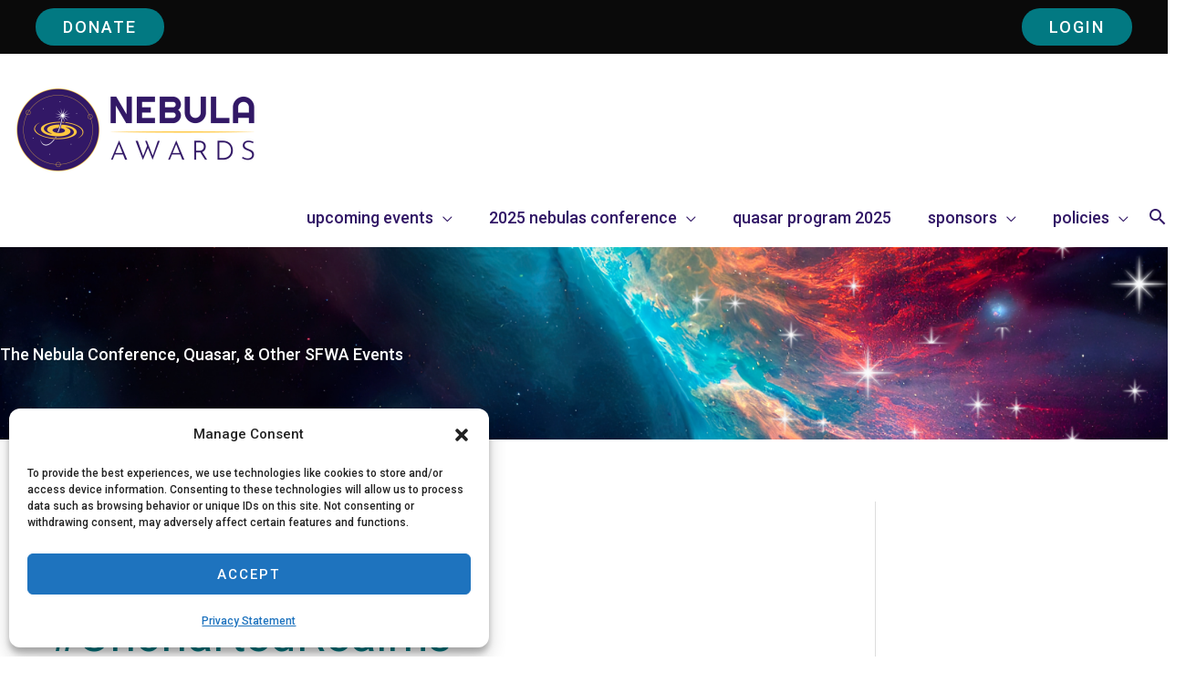

--- FILE ---
content_type: text/css;charset=utf-8
request_url: https://use.typekit.net/kyt3zxd.css?ver=2.1.0
body_size: 437
content:
/*
 * The Typekit service used to deliver this font or fonts for use on websites
 * is provided by Adobe and is subject to these Terms of Use
 * http://www.adobe.com/products/eulas/tou_typekit. For font license
 * information, see the list below.
 *
 * futura-pt:
 *   - http://typekit.com/eulas/000000000000000000010091
 *   - http://typekit.com/eulas/000000000000000000010092
 *   - http://typekit.com/eulas/000000000000000000013365
 *   - http://typekit.com/eulas/000000000000000000010095
 *
 * © 2009-2025 Adobe Systems Incorporated. All Rights Reserved.
 */
/*{}*/

@import url("https://p.typekit.net/p.css?s=1&k=kyt3zxd&ht=tk&f=10881.10882.10884.10885&a=584833&app=typekit&e=css");

@font-face {
font-family:"futura-pt";
src:url("https://use.typekit.net/af/2348e6/000000000000000000010091/23/l?subset_id=2&fvd=n7&v=3") format("woff2"),url("https://use.typekit.net/af/2348e6/000000000000000000010091/23/d?subset_id=2&fvd=n7&v=3") format("woff"),url("https://use.typekit.net/af/2348e6/000000000000000000010091/23/a?subset_id=2&fvd=n7&v=3") format("opentype");
font-display:auto;font-style:normal;font-weight:700;font-stretch:normal;
}

@font-face {
font-family:"futura-pt";
src:url("https://use.typekit.net/af/737633/000000000000000000010092/23/l?subset_id=2&fvd=i7&v=3") format("woff2"),url("https://use.typekit.net/af/737633/000000000000000000010092/23/d?subset_id=2&fvd=i7&v=3") format("woff"),url("https://use.typekit.net/af/737633/000000000000000000010092/23/a?subset_id=2&fvd=i7&v=3") format("opentype");
font-display:auto;font-style:italic;font-weight:700;font-stretch:normal;
}

@font-face {
font-family:"futura-pt";
src:url("https://use.typekit.net/af/d9b33b/000000000000000000013365/23/l?subset_id=2&fvd=n4&v=3") format("woff2"),url("https://use.typekit.net/af/d9b33b/000000000000000000013365/23/d?subset_id=2&fvd=n4&v=3") format("woff"),url("https://use.typekit.net/af/d9b33b/000000000000000000013365/23/a?subset_id=2&fvd=n4&v=3") format("opentype");
font-display:auto;font-style:normal;font-weight:400;font-stretch:normal;
}

@font-face {
font-family:"futura-pt";
src:url("https://use.typekit.net/af/ae9f1c/000000000000000000010095/23/l?subset_id=2&fvd=i4&v=3") format("woff2"),url("https://use.typekit.net/af/ae9f1c/000000000000000000010095/23/d?subset_id=2&fvd=i4&v=3") format("woff"),url("https://use.typekit.net/af/ae9f1c/000000000000000000010095/23/a?subset_id=2&fvd=i4&v=3") format("opentype");
font-display:auto;font-style:italic;font-weight:400;font-stretch:normal;
}

.tk-futura-pt { font-family: "futura-pt",sans-serif; }


--- FILE ---
content_type: text/css
request_url: https://events.sfwa.org/wp-content/themes/sfwa-conference-2020/style.css?ver=1
body_size: 10419
content:
/**
Theme Name: SFWA Conference 2020
Author: Clockpunk Studios
Author URI: http://www.clockpunkstudios.com
Description: A child theme from the Astra Theme.
Version: 1
License: GNU General Public License v2 or later
License URI: http://www.gnu.org/licenses/gpl-2.0.html
Text Domain: clockpunk-studios
Template: astra
*/


.content-area.primary {
	background-color: #FFF;
}

.header-main-layout-1 .main-header-container {
	align-items: center;
}


.main-header-menu, .ast-header-break-point .main-header-menu, .ast-header-break-point .ast-header-custom-item {
	background: transparent;

}

.main-navigation {
	max-width: 1220px;
	margin: 0 auto;
	display: block;
}

#masthead .ast-container, .ast-header-breadcrumb .ast-container {
	padding: 0;
}

.site-branding {
	margin-left:0;
}
@media (max-width:1100px) {
.main-header-container {
	padding: 0 10px;
}
}

.header-main-layout-2 .main-navigation ul {
	justify-content: flex-start;
}

#masthead .ast-above-header .ast-container {
	max-width: 1220px;
	margin: 0 auto;
}

.header-main-layout-2 .ast-masthead-custom-menu-items {
    margin-left: auto;
}

#content .ast-container {
	background: #FFF
}

.manage_profile {
	font-family: "Roboto";
	margin-right: 12px;
}

.main-header-bar-navigation.toggle-on {
	padding: 10px;
}

@media (max-width:400px) {
	.ast-header-break-point .ast-above-header-section-wrap {
		flex-direction: column;
	}
}

@media (max-width:767px) {
	.ast-above-header .ast-container {
		font-size:14px !important;

	}
	

	.ast-header-break-point .ast-above-header-section-separated.ast-above-header-mobile-stack .ast-above-header-1 .ast-above-header-section-1 {
		padding-top: 0;
	}
	.ast-header-break-point .ast-above-header-section-separated.ast-above-header-mobile-stack .ast-above-header-section-2 {
		padding: 0 0 .5em;
	}
	.ast-header-break-point .ast-above-header-section .user-select, .ast-header-break-point .ast-above-header-section .widget-title {
		margin: 0;
	}
	#masthead .ast-container {
		padding: 0 10px !important; 
	}
	.above-header-widget .widget {
		margin-bottom: 8px;
	}
	.ast-header-break-point .header-main-layout-2 .main-header-bar-navigation, .ast-header-break-point .header-main-layout-2 .widget {
		text-align: center;
	}
}

@media (max-width:1100px) {
	.above-header-widget {
		width:100%;
	}
	.astra-widget-social-profiles-inner {
		line-height:1;
		text-align: center;
	}
	.widget_wa_login_widget {
		text-align: center;
	}
}

.wp-block-uagb-icon-list {
	font-family: "Roboto";
}

.mt-1 {
	margin-top: 1.5em;
}

.wa_login_shortcode form {
	display: flex;
	justify-content: space-between;
}

.wa_login_shortcode form input {
	margin-left: 10px;
	line-height: 23px;
}

.ast-above-header-section .user-select a:hover, .ast-above-header-section .widget a:hover {
	color:#FFF;
}

 li.ast-masthead-custom-menu-items {
	padding: 0;
}

.widget_search .search-form:after {
	color: #000;
}

@media (min-width:900px) {
	.ast-header-break-point .ast-above-header-section-separated.ast-above-header-mobile-stack .ast-above-header-section-wrap {
		display: flex;
		flex-direction: row;
	}
	.ast-header-break-point .ast-above-header-section-separated.ast-above-header-mobile-stack .ast-above-header-section-1, .ast-header-break-point .ast-above-header-section-separated.ast-above-header-mobile-stack .ast-above-header-section-2 {
		width: 50%;
	}

}

.ast-header-break-point .ast-above-header-section-wrap {
		padding: 0 5px;
	}

.ast-above-header-section,  {
	flex: auto;
	
}

.ast-above-header-section-wrap {
	justify-content: space-between;
}
#custom_html-2 {
	text-align: right;
}

.donate_wrapper {
	display: none;
}

@media (min-width:1100px) {

.header-main-layout-2 .site-branding {
	position: relative;
}

.donate_wrapper {
	display:block;
	position: absolute;
	right: 6px;
	top: 0px;
}

.donate_wrapper .button {
	background-color: green;
}

}

.event_description {
	margin-top: 2rem;
}

.screen-reader-only {
	position:absolute;
left:-10000px;
top:auto;
width:1px;
height:1px;
overflow:hidden;
}

.read_more {
	text-align:right;
}

.event_times {
	font-weight: normal;
}

.ast-advanced-headers-title {
	text-shadow: 2px 3px 4px rgba(0,0,0,.8), 2px 3px 8px rgba(0,0,0,.5);
	font-size: 20px;
}
@media (min-width:1024px) {
	.ast-advanced-headers-title {
		font-size:40px;
	}
	.ast-advanced-headers-layout-2 {
		text-align: left;
		min-height:186px;
	}
}



.embed_container { 
    position: relative; 
    padding-bottom: 56.25%;
    overflow: hidden;
    max-width: 100%;
    height: auto;
} 


.embed_container iframe,
.embed_container object,
.embed_container embed { 
    position: absolute;
    top: 0;
    left: 0;
    width: 100%;
    height: 100%;
}

#kt-layout-id_5794c9-a7 .kt-inside-inner-col {
	height: 100%;
}

.event_chat {
	position: relative; 
    padding-bottom: 56.25%;
    overflow: hidden;
    max-width: 100%;
    min-height: 100%;
}

.event_chat iframe {
	 position: absolute;
    top: 0;
    left: 0;
    width: 100%;
    height: 100%;
}
.inner_event_excerpt {
	max-width: 1180px;
	margin: 0 auto;
	padding: 20px;
}

.ast-site-identity {
	padding: 0 !important;
}

.footer-adv-widget-3 {
	text-align:right;
}

.widget-title {

}

.footer-adv-layout-3 .widget a {
	text-decoration: underline;
}

h2.event_title {
	margin-bottom: .25rem;
	font-size:21px;
	color:#027982;
	line-height:1.5;
}
h3.event_times {
	font-weight: normal;
	margin-bottom: .25rem;
	font-size:1.2em;
}
.panelists {
	font-family: Roboto;
}

.wp-block-button {
	font-family: Roboto;
}

.short_event {
	margin-bottom: 2rem;
}

.button.small {
	font-size:14px;
	font-weight:normal;
	padding: 6px 12px;
	margin-left: 16px;
	top: -8px;
	position: relative;
}

a.add_event, a.remove_event {
	font-size:.4em !important;
	letter-spacing: .05em;
	white-space: nowrap;
}
a.add_event {
	background-color: #4a8035;
}
a.remove_event {
	background-color: #910b3b;
}

.shadowed {
	text-shadow: 2px 2px 6px rgba(0,0,0,.8);
}

#main .kb-gallery-ul.kb-gallery-type-slider .kadence-blocks-gallery-item, .kb-gallery-ul.kb-gallery-type-thumbslider .kadence-blocks-gallery-item {
	padding: 20px !important;
}

.wp-block-navigation__container {
	font-family: Roboto;
	font-size:20px;
	text-transform: uppercase;
}

.wp-block-navigation .wp-block-navigation-link .wp-block-navigation-link__content {
	padding: 6px 24px;
}

.wp-block-navigation-link__content {
	border-bottom: 2px solid transparent;
}
.wp-block-navigation-link__content:hover {
	opacity:.6;
	border-bottom: 2px solid #FFF;
}
 
.wp-block-navigation>ul {
	justify-content: center;
	text-align: center;
}
@media (max-width:500px) {
.wp-block-navigation .wp-block-navigation-link .wp-block-navigation-link__content {
	margin: 0 auto;
}
}

.boxcast-well {
	display: none !important;
}

.boxcast-size-md .boxcast-with-playlist-to-right-col-1, .boxcast-size-lg .boxcast-with-playlist-to-right-col-1 {
	min-width:100%;
	padding: 0 !important;
	background: #000;
}

#main p a, #main li a {
	text-decoration: underline;
}
.button {
	text-decoration: none !important;
}

.wp-block-navigation-link__content {
	text-decoration: none !important;
}
.acf-label {
	margin-top:2rem;
	font-weight: bold;
	font-family: Roboto;
}
.acf-input-wrap input {
	width: 75%;
}

.acf-label p.description {
	font-weight: normal;
}

.acf-form-submit  {
	margin: 2rem 0;
}

@media (min-width:700px) {
	article.panelist {
		display: flex;
		padding: 2rem 0;
		justify-content: space-between;
	}

	article.short_panelist {
		display: flex;
		padding: 2rem 0;
		justify-content: flex-start;
	}

	.panelist h2 {
	
	}

	.panelist_details {
		width: 70%;
		padding: 0 2rem 0 0;
	}

	.panelist_meta {
		max-width: 25%;
		padding: 0 0 0 2rem;
	}
	.short_panelist .panelist_details {
		width: auto;
		padding: 0 0 0 2rem;
	}

	.short_panelist .panelist_meta {
		
		padding: 0 2rem 0 0;
	}
}

.short_panelist {
	margin-bottom: 2rem;
}

.panelist_name {
	margin-bottom: 1.5rem;
}

.panelist_photo img {
	border: 1px solid #321866;
	margin-bottom: 3rem;
}

.panelist_details .links_list {
	list-style-type: none;
	display: flex;
	flex-wrap: wrap;
	margin:1rem 0;
	font-family: Roboto;
	font-size:1.2rem;
}
.panelist_details .links_list li:first-child {
	padding-left: 0;
}
.panelist_details .links_list li {
	padding: 0 1.5rem;
}
.panelist_details .links_list li a {
	text-decoration: underline;
}
.panelist_panels h2 {
	margin: 0 0 2rem 0;
}

.event_title {

}

.welcome_message a {
	padding-left: 10px;
	padding-right: 10px;
	font-size:.9em;
}

.kadence-column_9dc17c-96 a {
	color:#FFF;

}
.kt-inside-inner-col .login_wrapper a {
	display: inline-block;
	margin: 10px;
}

.entry-content #bbpress-forums {
	font-size:16px;
	line-height:1.5;
}

.panelist_types {
	padding: 6px 0;
	margin-top:-20px;
	margin-bottom: 20px;
	display: block;
	position: relative;
}
.panelist_types a {
	font-size:.9em;
	color:#1e1e1e;
	background:#DDD;
	border-radius: 20px;
	padding: 3px 12px;
	font-family: "Righteous", sans-serif;
	text-transform: uppercase;
	margin-right:10px;
}

.panelist_types a:hover {
	color:#4d7889;
}

.wp-block-button__link {
	text-decoration: none !important;
}

.ast-scroll-to-top-right {
	bottom: 60px;
}

.member_login {
	margin-right: 20px;
}

@media (max-width:500px) {
	.above-header-widget {
		text-align: center;
	}
	.hero_unit .inner_column
}

.hero_unit .inner_column {
	max-height:400px;
}

.hero_unit .login_info_wrapper {
	display: none;
}

@media (min-width:1024px) {
	.hero_unit .kt-row-column-wrap {
		min-height:400px;

	}
	.hero_unit .kt-row-column-wrap > .inner_column {
		text-align: center !important;
	}
	.hero_unit .login_info_wrapper {
		display: block;
	}
	.subheader_banner {
		
		display: block;
		text-align: left;
	}
}



.wp-block-button__link {
	border-radius: 60px;
	background: #027982;
	font-size:1rem;
	color:#FFF;
	padding: 10px 30px;
	font-family: "Roboto";
	font-weight: 500;
	text-transform: uppercase;
	line-height: 1;
}

@media( min-width:1260px) {

	.ast-container {
		padding-left: 0;
		padding-right: 0;
	}

	.ast-right-sidebar #primary {
		padding-left:0;
	}


	
}

.entry-content #bbpress-forums, #bbpress-forums ul.bbp-forums, #bbpress-forums ul.bbp-lead-topic, #bbpress-forums ul.bbp-replies, #bbpress-forums ul.bbp-search-results, #bbpress-forums ul.bbp-topics {
	font-size:18px;
}

#bbp-search-form {
	margin-bottom: 12px;
}

/*.full_event  .inner-column-2 .kt-inside-inner-col {
	height: 100%;
    padding-bottom: 25%;
}*/

add_filter( 'jetpack_ai_enabled', '__return_false' )

--- FILE ---
content_type: text/javascript
request_url: https://events.sfwa.org/wp-content/plugins/sfwa-custom-conference-plugin/public/js/sfwa-custom-public.js?ver=0.1.0
body_size: 1456
content:

jQuery(document).ready( function($){

	var ajaxurl = ajax_obj.ajaxurl;
 	var ajax_nonce = ajax_obj.ajax_nonce;

 	$('body').on("click", 'a.add_event', function(event){

 		event.preventDefault();

		var $this = $( this );		

		var event_id = $this.data('event_id');
		var user_id = $this.data('user_id');

		$.ajax({
			url: ajaxurl,
			cache: false,
			data: {
				'action' : 'add_event',
				'event_id' : event_id,
				'user_id' : user_id,
				'security' :ajax_nonce,
			},
			success:function(data) {
				if (data == 1 ) {
					$this.html('Remove From My List').removeClass('add_event').addClass('remove_event');
				} else {
					$this.html(data);
				}
			},
			error: function(error) {
				console.log(error);
			}

		});
	});

	$('body').on("click", 'a.remove_event', function(event){

 		event.preventDefault();

		var $this = $( this );		

		var event_id = $this.data('event_id');
		var user_id = $this.data('user_id');

		$.ajax({
			url: ajaxurl,
			cache: false,
			data: {
				'action' : 'remove_event',
				'event_id' : event_id,
				'user_id' : user_id,
				'security' : ajax_nonce,
			},
			success:function(data) {
				if (data == 1) {
					console.log('yes');
					$this.html('Add to My List').removeClass('remove_event').addClass('add_event');
				} else {
					$this.html(data);
				}
			},
			error: function(error) {
				console.log(error);
			}

		});
	});

});